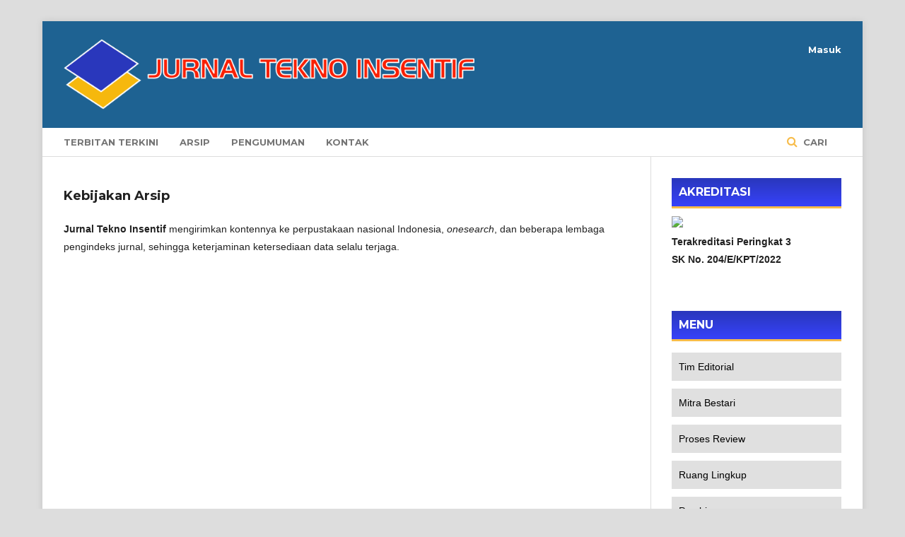

--- FILE ---
content_type: text/html; charset=utf-8
request_url: https://jurnal.lldikti4.or.id/index.php/jurnaltekno/KebijakanArsip
body_size: 3761
content:

<!DOCTYPE html>
<html lang="id-ID" xml:lang="id-ID">
<head>
	<meta http-equiv="Content-Type" content="text/html; charset=utf-8">
	<meta name="viewport" content="width=device-width, initial-scale=1.0">
	<title>
		Kebijakan Arsip
							| Jurnal Tekno Insentif
			</title>

	
<link rel="icon" href="https://jurnal.lldikti4.or.id/public/journals/2/favicon_id_ID.png">
<meta name="generator" content="Open Journal Systems 3.1.0.1">
	<link rel="stylesheet" href="https://jurnal.lldikti4.or.id/index.php/jurnaltekno/$$$call$$$/page/page/css?name=stylesheet" type="text/css" /><link rel="stylesheet" href="https://cdnjs.cloudflare.com/ajax/libs/font-awesome/4.7.0/css/font-awesome.css" type="text/css" /><link rel="stylesheet" href="//fonts.googleapis.com/css?family=Montserrat:400,700|Noto+Serif:400,400i,700,700i" type="text/css" /><link rel="stylesheet" href="https://jurnal.lldikti4.or.id/public/site/sitestyle.css" type="text/css" /><link rel="stylesheet" href="https://jurnal.lldikti4.or.id/public/journals/2/styleSheet.css" type="text/css" />
</head><body class="pkp_page_KebijakanArsip pkp_op_index has_site_logo" dir="ltr">

	<div class="cmp_skip_to_content">
		<a href="#pkp_content_main">Loncat ke konten utama</a>
		<a href="#pkp_content_nav">Loncat ke menu navigasi utama</a>
		<a href="#pkp_content_footer">Loncat ke footer situs</a>
	</div>
	<div class="pkp_structure_page">

				<header class="pkp_structure_head" id="headerNavigationContainer" role="banner">
			<div class="pkp_head_wrapper">

				<div class="pkp_site_name_wrapper">
																<h1 class="pkp_site_name">
																		
																			<a href="https://jurnal.lldikti4.or.id/index.php/index" class="is_img">
								<img src="https://jurnal.lldikti4.or.id/public/journals/2/pageHeaderLogoImage_id_ID.png" width="721" height="124" alt="Jurnal Tekno Insentif" />
							</a>
																	</h1>
									</div>

													<nav class="pkp_navigation_primary_row" aria-label="Navigasi Situs">
						<div class="pkp_navigation_primary_wrapper">
														
	<ul id="navigationPrimary" class="pkp_navigation_primary pkp_nav_list">
								<li class="">
				<a href="https://jurnal.lldikti4.or.id/index.php/jurnaltekno/issue/current">
					Terbitan Terkini
				</a>
							</li>
								<li class="">
				<a href="https://jurnal.lldikti4.or.id/index.php/jurnaltekno/issue/archive">
					Arsip
				</a>
							</li>
								<li class="">
				<a href="https://jurnal.lldikti4.or.id/index.php/jurnaltekno/announcement">
					Pengumuman
				</a>
							</li>
								<li class="">
				<a href="https://jurnal.lldikti4.or.id/index.php/jurnaltekno/navigationMenu/view/ContactRedaksi">
					Kontak
				</a>
							</li>
			</ul>


															<form class="pkp_search" action="https://jurnal.lldikti4.or.id/index.php/jurnaltekno/search/search" method="post" role="search">
		<input type="hidden" name="csrfToken" value="b2e1cbcedb0a8cc4062ddd7f8a731b0f">
		<input name="query" value="" type="text" aria-label="Kueri Penelusuran">
		<button type="submit">
			Cari
		</button>
		<div class="search_controls" aria-hidden="true">
			<a href="https://jurnal.lldikti4.or.id/index.php/jurnaltekno/search/search" class="headerSearchPrompt search_prompt" aria-hidden="true">
				Cari
			</a>
			<a href="#" class="search_cancel headerSearchCancel" aria-hidden="true"></a>
			<span class="search_loading" aria-hidden="true"></span>
		</div>
</form>
						</div>
					</nav>
								<nav class="pkp_navigation_user_wrapper" id="navigationUserWrapper" aria-label="Navigasi Pengguna">
					
	<ul id="navigationUser" class="pkp_navigation_user pkp_nav_list">
															<li class="profile">
				<a href="https://jurnal.lldikti4.or.id/index.php/jurnaltekno/login">
					Masuk
				</a>
							</li>
										</ul>

				</nav>
			</div><!-- .pkp_head_wrapper -->
		</header><!-- .pkp_structure_head -->

						<div class="pkp_structure_content has_sidebar">
			<div id="pkp_content_main" class="pkp_structure_main" role="main">
<h2>Kebijakan Arsip</h2>
<div class="page">
    <p><strong>Jurnal Tekno Insentif</strong>&nbsp;mengirimkan kontennya ke&nbsp;perpustakaan nasional Indonesia,&nbsp;<em>onesearch</em>, dan beberapa lembaga pengindeks jurnal, sehingga keterjaminan ketersediaan data selalu terjaga.</p>
</div>


	</div><!-- pkp_structure_main -->

				
					<div class="pkp_structure_sidebar left" role="complementary" aria-label="Sidebar">
				<div class="pkp_block block_custom" id="customblock-Akreditasi">
	<span class="title">
		Akreditasi
	</span>
	<div class="content">
		<p><strong><a href="https://drive.google.com/file/d/10KUlzDKxSx6yNPUd-GRwswZwOtEjnL-P/view?usp=sharing"><img src="https://i.ibb.co/zmxxZkz/Sinta-3-1.png" width="195" height="78"></a><br>Terakreditasi Peringkat 3<br>SK No. 204/E/KPT/2022</strong></p>
	</div>
</div><div class="pkp_block block_custom" id="customblock-Menu">
	<span class="title">
		Menu
	</span>
	<div class="content">
		<div class="content">
<div id="leftmenu">
<ul>
<li><a href="https://jurnal.lldikti4.or.id/index.php/jurnaltekno/about/editorialTeam">Tim Editorial</a></li>
<li><a href="https://jurnal.lldikti4.or.id/index.php/jurnaltekno/navigationMenu/view/MitraBestari">Mitra Bestari</a></li>
<li><a href="https://jurnal.lldikti4.or.id/index.php/jurnaltekno/ProsesReview">Proses Review</a></li>
<li><a href="https://jurnal.lldikti4.or.id/index.php/jurnaltekno/Scope">Ruang Lingkup</a></li>
<li><a href="https://jurnal.lldikti4.or.id/index.php/jurnaltekno/fee">Pembiayaan</a></li>
<li><a href="https://jurnal.lldikti4.or.id/index.php/jurnaltekno/EtikaPublikasi">Etika Publikasi</a></li>
<li><a href="https://jurnal.lldikti4.or.id/index.php/jurnaltekno/about/submissions">Registrasi Online</a></li>
<li><a href="https://jurnal.lldikti4.or.id/index.php/jurnaltekno/OpenAccess">Pernyataan Akses Terbuka</a></li>
<li><a href="https://jurnal.lldikti4.or.id/index.php/jurnaltekno/Plagiarsm">Kebijaksanaan Plagiasi</a></li>
<li><a href="https://jurnal.lldikti4.or.id/index.php/jurnaltekno/KebijakanArsip">Kebijaksanaan Arsip</a></li>
<li><a href="https://jurnal.lldikti4.or.id/index.php/jurnaltekno/lisensi">Hak Cipta dan Lisensi</a></li>
<li><a href="https://jurnal.lldikti4.or.id/index.php/jurnaltekno/PanduanSubmit">Panduan Submit</a></li>
<li><a href="https://jurnal.lldikti4.or.id/index.php/jurnaltekno/AlurPengelolaanJurnal">Alur Pengelolaan Jurnal</a></li>
<li></li>
</ul>
</div>
</div>
	</div>
</div><div class="pkp_block block_custom" id="customblock-Template">
	<span class="title">
		Template
	</span>
	<div class="content">
		<p><a href="https://drive.google.com/file/d/1TsNxm1tGuUENb4WC-68RoazrXjjBU1fr/view?usp=sharing" target="_blank" rel="noopener"><img style="display: block; margin-left: auto; margin-right: auto;" src="/public/site/images/admin/journal-template.png" width="174" height="70"></a></p>
	</div>
</div><div class="pkp_block block_custom" id="customblock-Supported">
	<span class="title">
		Supported
	</span>
	<div class="content">
		<ul>
<li class="show">
<p style="text-align: center;"><a title="ithenticate" href="http://www.ithenticate.com/" target="_blank" rel="noopener"><img style="display: block; margin-left: auto; margin-right: auto;" src="https://i.ibb.co/XfBDrkv/images.png" alt="Google Schoolar" width="174" height="70"></a></p>
</li>
<li><a title="Crossref" href="http://www.crossref.org/" target="_blank" rel="noopener"><img style="display: block; margin-left: auto; margin-right: auto;" src="https://i.ibb.co/3dZYZt3/Crossref.jpg" alt="Crossref" width="174" height="70"></a></li>
<li><a title="RJI" href="http://relawanjurnal.id" target="_blank" rel="noopener"><img style="display: block; margin-left: auto; margin-right: auto;" src="https://assets.relawanjurnal.id/logo/rji.png" alt="RJI" width="174" height="70"></a></li>
</ul>
	</div>
</div><div class="pkp_block block_custom" id="customblock-Visitor">
	<span class="title">
		Visitor
	</span>
	<div class="content">
		<p><a href="https://info.flagcounter.com/ROGF"><img style="display: block; margin-left: auto; margin-right: auto;" src="https://s01.flagcounter.com/count2/ROGF/bg_FFFFFF/txt_000000/border_CCCCCC/columns_2/maxflags_10/viewers_3/labels_0/pageviews_1/flags_0/percent_0/" alt="Flag Counter" border="0"></a></p>
<p><a title="Web Analytics Made Easy - StatCounter" href="https://statcounter.com/" target="_blank" rel="noopener"><img src="https://c.statcounter.com/11917793/0/a6903a7b/0/" alt="Web Analytics Made Easy - StatCounter"></a> <a href="https://statcounter.com/p11917793/?guest=1">Lihat Statistik Jurnal</a></p>
	</div>
</div>
			</div><!-- pkp_sidebar.left -->
			</div><!-- pkp_structure_content -->

<div id="pkp_content_footer" class="pkp_structure_footer_wrapper" role="contentinfo">

	<div class="pkp_structure_footer">

					<div class="pkp_footer_content">
				<p><strong>&nbsp;Indexed By:</strong></p>
<p><a title="Google Scholar Jurnal Tekno Insentif" href="https://scholar.google.co.id/citations?hl=id&amp;authuser=4&amp;user=bDD_7jYAAAAJ"><img src="https://i.ibb.co/D1bzC7r/Google-Scholar2.jpg"></a>&nbsp;&nbsp;<a title="Indonesia One Search Jurnal Tekno Insentif" href="https://onesearch.id/Repositories/Repository?id=6473"><img src="https://i.ibb.co/dKJsL0n/IOS.jpg"></a>&nbsp;&nbsp;<a href="http://index.pkp.sfu.ca/index.php/browse/index/3986"><img src="https://i.ibb.co/cLbcMR5/PKPINDEX.jpg"></a>&nbsp;&nbsp;<a href="https://garuda.kemdikbud.go.id/journal/view/13580"><img src="https://i.ibb.co/sgp083Q/Portalgaruda.jpg"></a>&nbsp;&nbsp;<a href="https://doaj.org/toc/2655-089X"><img src="https://i.ibb.co/c8TtGWz/DOAJ.jpg"></a>&nbsp;&nbsp;<a href="https://journals.indexcopernicus.com/search/details?id=65300&amp;lang=en"><img src="https://i.ibb.co/6wshmFw/Indeks-ICI.jpg"></a>&nbsp;&nbsp;<a href="https://www.base-search.net/Search/Results?lookfor=jurnal+tekno+insentif&amp;name=&amp;oaboost=1&amp;newsearch=1&amp;refid=dcbasen"><img src="https://i.ibb.co/vX7356Y/Base.jpg"></a>&nbsp;&nbsp;<a href="http://sinta.kemdikbud.go.id/journals/detail?id=6494"><img src="https://i.ibb.co/8DWdXTz/Indeks-Sinta.png"></a>&nbsp;&nbsp;<a href="https://app.dimensions.ai/discover/publication?search_mode=content&amp;search_text=tekno%20insentif&amp;search_type=kws&amp;search_field=full_search&amp;or_facet_source_title=jour.1374227"><img src="https://i.ibb.co/QHK2sr6/Indeks-dimensions.png"></a>&nbsp; <a href="https://journalstories.ai/journal/2655-089X"><img src="https://i.ibb.co/1KsNvgh/js.png"></a></p>
<hr>
<p><em>Editorial Address: Jalan Khp Hasan Mustopa Nomor 38, Cikutra, Cibeunying Kidul, Kota Bandung, Jawa Barat 40124</em></p>
<hr>
<p><a href="http://creativecommons.org/licenses/by/4.0/" target="_blank" rel="license noopener"><img src="https://licensebuttons.net/l/by-sa/4.0/88x31.png" alt="Creative Commons License"></a><br>This work is licensed under a&nbsp;<a href="https://creativecommons.org/licenses/by-sa/4.0/" target="_blank" rel="license noopener"><strong>Creative Commons Attribution-ShareAlike 4.0 International License.</strong></a></p>
			</div>
		
		<div class="pkp_brand_footer" role="complementary">
			<a href="https://jurnal.lldikti4.or.id/index.php/jurnaltekno/about/aboutThisPublishingSystem">
				<img alt="Tentang Sistem Penerbitan" src="https://jurnal.lldikti4.or.id/templates/images/ojs_brand.png">
			</a>
		</div>
	</div>
</div><!-- pkp_structure_footer_wrapper -->

</div><!-- pkp_structure_page -->

<script src="//ajax.googleapis.com/ajax/libs/jquery/1.11.0/jquery.min.js" type="text/javascript"></script><script src="//ajax.googleapis.com/ajax/libs/jqueryui/1.11.0/jquery-ui.min.js" type="text/javascript"></script><script src="https://jurnal.lldikti4.or.id/lib/pkp/js/lib/jquery/plugins/jquery.tag-it.js" type="text/javascript"></script><script src="https://jurnal.lldikti4.or.id/plugins/themes/default/js/lib/popper/popper.js" type="text/javascript"></script><script src="https://jurnal.lldikti4.or.id/plugins/themes/default/js/lib/bootstrap/util.js" type="text/javascript"></script><script src="https://jurnal.lldikti4.or.id/plugins/themes/default/js/lib/bootstrap/dropdown.js" type="text/javascript"></script><script src="https://jurnal.lldikti4.or.id/plugins/themes/default/js/main.js" type="text/javascript"></script><script type="text/javascript">
(function(i,s,o,g,r,a,m){i['GoogleAnalyticsObject']=r;i[r]=i[r]||function(){
(i[r].q=i[r].q||[]).push(arguments)},i[r].l=1*new Date();a=s.createElement(o),
m=s.getElementsByTagName(o)[0];a.async=1;a.src=g;m.parentNode.insertBefore(a,m)
})(window,document,'script','https://www.google-analytics.com/analytics.js','ga');

ga('create', 'UA-111196557-6', 'auto');
ga('send', 'pageview');
</script>


</body>
</html>

--- FILE ---
content_type: text/css
request_url: https://jurnal.lldikti4.or.id/public/site/sitestyle.css
body_size: 319
content:
/* Warna Background footer
.pkp_structure_footer_wrapper {
    background: #062e55;
}
*/

/* Warna Teks Footer 
body {
    color: #fff;
}
*/
body {
    background-image: url(https://www.pixeden.com/media/k2/galleries/136/002-subtle-light-pattern-background-texture.jpg);
}

.pkp_structure_head {
    /* background-color: #062e55; */
    background-image: url(https://preview.ibb.co/bw6xs7/kopertis_IV.png);
    background-position: center;
    background-repeat: no-repeat;
    background-size: cover;
    border-bottom: 1px solid #ddd;
}

.pkp_structure_main:first-child:last-child {
    float: none;
    margin-left: 10px;
    margin-right: 10px;
    margin-top: 40px;
}

/* Ukuran footer */
.pkp_footer_content {
    padding: 10px;
}

/* Menghilangkan logo OJS */
.pkp_brand_footer {
    display: none;
}

--- FILE ---
content_type: text/css
request_url: https://jurnal.lldikti4.or.id/public/journals/2/styleSheet.css
body_size: 530
content:
.pkp_structure_head {
    background-image: url(https://i.ibb.co/3CtswJz/header-tekno-2.png);
    background-position: bottom;
    background-repeat: no-repeat;
    background-size: cover;
    /* background: linear-gradient(#2937BC, #3742fa); */
  }
  body {
    font-family: tahoma,geneva,sans-serif;
  }
  .obj_article_details .abstract {
      text-align: justify;
  }
  .pkp_footer_content {
    float: left;
    width: 70%;  padding-top: 10px;
    padding-bottom:10px;
  }
  .pkp_brand_footer {
    float: right;
    width: 20%;
    padding-bottom:10px;
    padding-top: 50px;
  }
  .pkp_structure_footer_wrapper {
     background: #e8ebef;
     border-bottom: @double solid; 
     border-bottom-color: #595959;
  }
  .pkp_site_name .is_img img {
     display: inline-block;
     max-height: 100px;
     max-width: 100%;
     width: auto;
     height: auto;
  }

  #leftmenu li a {
    text-decoration: none;
    border-top: 1px solid #ffffff;
    color: #000000;
    display: block;
    background-color: #e0e0e0;
    padding: 10px;
}

.pkp_block .title {
    display: block;
    padding: 10px;
    text-align: left;
    background: linear-gradient(#2937BC, #3742fa);
    color: white;
}

.side-menu_hover_effect:before {
    background: #f26dfb;
}

body {
  /* background: #ddd; */
  background-image: url(https://i.ibb.co/RHZ8vk7/background-batik-161297.png);
  background-repeat: repeat;
  background-attachment: scroll;
  background-position: 0 0;
}

--- FILE ---
content_type: text/plain
request_url: https://www.google-analytics.com/j/collect?v=1&_v=j102&a=355269536&t=pageview&_s=1&dl=https%3A%2F%2Fjurnal.lldikti4.or.id%2Findex.php%2Fjurnaltekno%2FKebijakanArsip&ul=en-us%40posix&dt=Kebijakan%20Arsip%20%7C%20Jurnal%20Tekno%20Insentif&sr=1280x720&vp=1280x720&_u=IEBAAEABAAAAACAAI~&jid=885066076&gjid=293047137&cid=1144853034.1769605448&tid=UA-111196557-6&_gid=20210870.1769605448&_r=1&_slc=1&z=489831461
body_size: -452
content:
2,cG-W7BW28BEC2